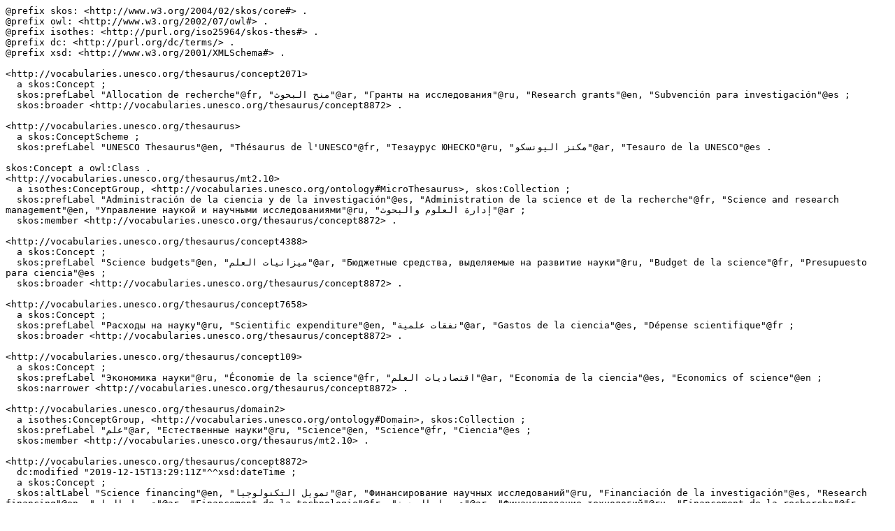

--- FILE ---
content_type: text/turtle; charset=utf-8
request_url: https://vocabularies.unesco.org/browser/rest/v1/thesaurus/data?uri=http%3A%2F%2Fvocabularies.unesco.org%2Fthesaurus%2Fconcept8872&format=text/turtle
body_size: 4127
content:
@prefix skos: <http://www.w3.org/2004/02/skos/core#> .
@prefix owl: <http://www.w3.org/2002/07/owl#> .
@prefix isothes: <http://purl.org/iso25964/skos-thes#> .
@prefix dc: <http://purl.org/dc/terms/> .
@prefix xsd: <http://www.w3.org/2001/XMLSchema#> .

<http://vocabularies.unesco.org/thesaurus/concept2071>
  a skos:Concept ;
  skos:prefLabel "Allocation de recherche"@fr, "منح البحوث"@ar, "Гранты на исследования"@ru, "Research grants"@en, "Subvención para investigación"@es ;
  skos:broader <http://vocabularies.unesco.org/thesaurus/concept8872> .

<http://vocabularies.unesco.org/thesaurus>
  a skos:ConceptScheme ;
  skos:prefLabel "UNESCO Thesaurus"@en, "Thésaurus de l'UNESCO"@fr, "Тезаурус ЮНЕСКО"@ru, "مكنز اليونسكو"@ar, "Tesauro de la UNESCO"@es .

skos:Concept a owl:Class .
<http://vocabularies.unesco.org/thesaurus/mt2.10>
  a isothes:ConceptGroup, <http://vocabularies.unesco.org/ontology#MicroThesaurus>, skos:Collection ;
  skos:prefLabel "Administración de la ciencia y de la investigación"@es, "Administration de la science et de la recherche"@fr, "Science and research management"@en, "Управление наукой и научными исследованиями"@ru, "إدارة العلوم والبحوث"@ar ;
  skos:member <http://vocabularies.unesco.org/thesaurus/concept8872> .

<http://vocabularies.unesco.org/thesaurus/concept4388>
  a skos:Concept ;
  skos:prefLabel "Science budgets"@en, "ميزانيات العلم"@ar, "Бюджетные средства, выделяемые на развитие науки"@ru, "Budget de la science"@fr, "Presupuesto para ciencia"@es ;
  skos:broader <http://vocabularies.unesco.org/thesaurus/concept8872> .

<http://vocabularies.unesco.org/thesaurus/concept7658>
  a skos:Concept ;
  skos:prefLabel "Расходы на науку"@ru, "Scientific expenditure"@en, "نفقات علمية"@ar, "Gastos de la ciencia"@es, "Dépense scientifique"@fr ;
  skos:broader <http://vocabularies.unesco.org/thesaurus/concept8872> .

<http://vocabularies.unesco.org/thesaurus/concept109>
  a skos:Concept ;
  skos:prefLabel "Экономика науки"@ru, "Économie de la science"@fr, "اقتصاديات العلم"@ar, "Economía de la ciencia"@es, "Economics of science"@en ;
  skos:narrower <http://vocabularies.unesco.org/thesaurus/concept8872> .

<http://vocabularies.unesco.org/thesaurus/domain2>
  a isothes:ConceptGroup, <http://vocabularies.unesco.org/ontology#Domain>, skos:Collection ;
  skos:prefLabel "علم"@ar, "Естественные науки"@ru, "Science"@en, "Science"@fr, "Ciencia"@es ;
  skos:member <http://vocabularies.unesco.org/thesaurus/mt2.10> .

<http://vocabularies.unesco.org/thesaurus/concept8872>
  dc:modified "2019-12-15T13:29:11Z"^^xsd:dateTime ;
  a skos:Concept ;
  skos:altLabel "Science financing"@en, "تمويل التكنولوجيا"@ar, "Финансирование научных исследований"@ru, "Financiación de la investigación"@es, "Research financing"@en, "تمويل العلم"@ar, "Financement de la technologie"@fr, "تمويل البحوث"@ar, "Финансирование технологий"@ru, "Financement de la recherche"@fr, "Финансирование науки"@ru, "Financiación de la tecnología"@es, "Technology financing"@en ;
  skos:inScheme <http://vocabularies.unesco.org/thesaurus> ;
  skos:prefLabel "Science finance"@en, "Финансы в сфере науки"@ru, "Financiación de la ciencia"@es, "Financement de la science"@fr, "مالية العلم"@ar ;
  skos:narrower <http://vocabularies.unesco.org/thesaurus/concept2071>, <http://vocabularies.unesco.org/thesaurus/concept4388>, <http://vocabularies.unesco.org/thesaurus/concept7658> ;
  skos:hiddenLabel "Финансирование технологии"@ru, "Financiacion de la investigacion"@es, "Financiacion de la tecnologia"@es, "Финансирование научных исследовании"@ru, "Financiacion de la ciencia"@es ;
  skos:broader <http://vocabularies.unesco.org/thesaurus/concept109> .

